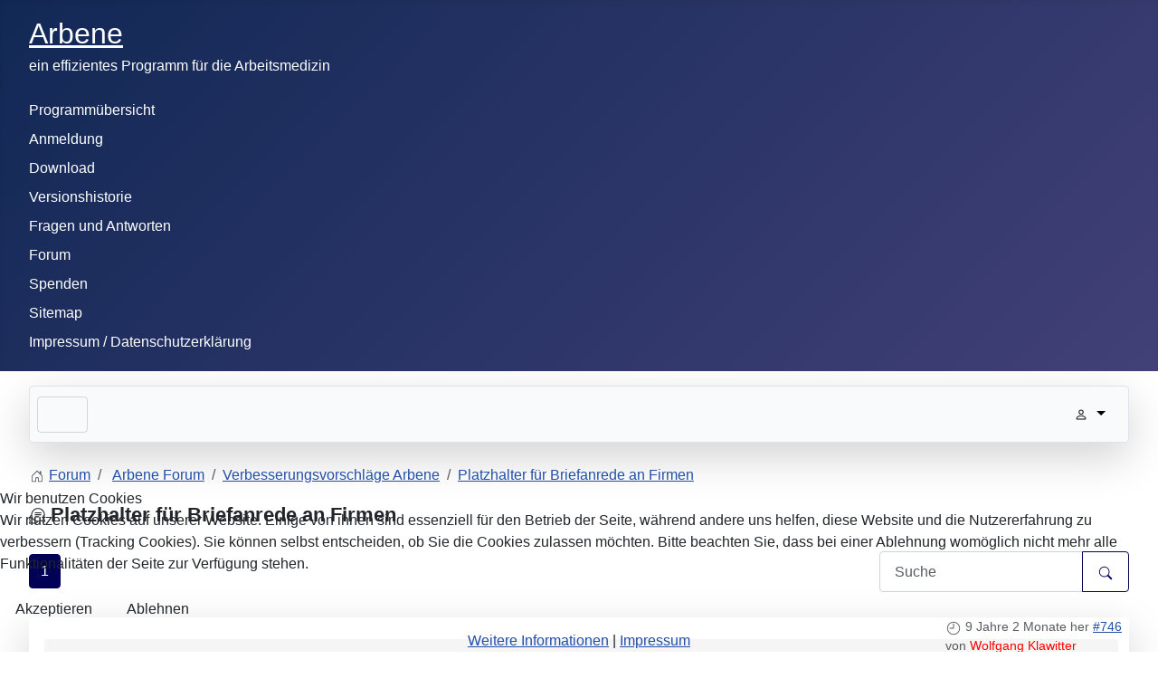

--- FILE ---
content_type: text/html; charset=utf-8
request_url: https://www.arbene.de/index.php/kunena/6-verbesserungsvorschlaege-arbene/409-platzhalter-fuer-briefanrede-an-firmen
body_size: 14493
content:
<!DOCTYPE html>
<html lang="de-de" dir="ltr">


<head>
<script type="text/javascript">  (function(){    function blockCookies(disableCookies, disableLocal, disableSession){    if(disableCookies == 1){    if(!document.__defineGetter__){    Object.defineProperty(document, 'cookie',{    get: function(){ return ''; },    set: function(){ return true;}    });    }else{    var oldSetter = document.__lookupSetter__('cookie');    if(oldSetter) {    Object.defineProperty(document, 'cookie', {    get: function(){ return ''; },    set: function(v){    if(v.match(/reDimCookieHint\=/) || v.match(/9ee6e37af8e3b5f2df949ea1b1d50fb5\=/)) {    oldSetter.call(document, v);    }    return true;    }    });    }    }    var cookies = document.cookie.split(';');    for (var i = 0; i < cookies.length; i++) {    var cookie = cookies[i];    var pos = cookie.indexOf('=');    var name = '';    if(pos > -1){    name = cookie.substr(0, pos);    }else{    name = cookie;    }    if(name.match(/reDimCookieHint/)) {    document.cookie = name + '=; expires=Thu, 01 Jan 1970 00:00:00 GMT';    }    }    }    if(disableLocal == 1){    window.localStorage.clear();    window.localStorage.__proto__ = Object.create(window.Storage.prototype);    window.localStorage.__proto__.setItem = function(){ return undefined; };    }    if(disableSession == 1){    window.sessionStorage.clear();    window.sessionStorage.__proto__ = Object.create(window.Storage.prototype);    window.sessionStorage.__proto__.setItem = function(){ return undefined; };    }    }    blockCookies(1,1,1);    }());    </script>


    <meta charset="utf-8">
	<meta name="rights" content="Dr. med. Wolfgang Klawitter
Arzt für Arbeitsmedizin">
	<meta name="twitter:card" content="summary">
	<meta name="twitter:title" content="Platzhalter für Briefanrede an Firmen">
	<meta name="twitter:description" content="Platzhalter für Briefanrede an Firmen">
	<meta name="robots" content="index, follow">
	<meta name="viewport" content="width=device-width, initial-scale=1">
	<meta property="og:url" content="https://www.arbene.de/index.php/kunena/6-verbesserungsvorschlaege-arbene/409-platzhalter-fuer-briefanrede-an-firmen">
	<meta property="og:type" content="article">
	<meta property="og:title" content="Platzhalter für Briefanrede an Firmen">
	<meta property="profile:username" content="schwieder">
	<meta property="og:description" content="Platzhalter für Briefanrede an Firmen">
	<meta property="og:image" content="https://www.arbene.de/index.php/kunena/attachment/172">
	<meta property="article:published_time" content="2016-10-13T12:44:15+00:00">
	<meta property="article:section" content="Verbesserungsvorschläge Arbene">
	<meta property="twitter:image" content="https://www.arbene.de/index.php/kunena/attachment/172">
	<meta name="description" content="Hallo Wolfgang, während ich an Probanden Briefe mit individueller Anrede über Platzhalter #Anrede_Brief# erstelen kann, geht das bislang bei der...">
	<meta name="generator" content="Joomla! - Open Source Content Management - Version 5.4.2">
	<title>Platzhalter für Briefanrede an Firmen - Arbene-Forum</title>
	<link href="/index.php/kunena/topics/feed/mode-topics?format=feed&amp;type=rss" rel="alternate" type="application/rss+xml">
	<link href="/media/system/images/joomla-favicon.svg" rel="icon" type="image/svg+xml">
	<link href="/media/system/images/favicon.ico" rel="alternate icon" type="image/vnd.microsoft.icon">
	<link href="/media/system/images/joomla-favicon-pinned.svg" rel="mask-icon" color="#000">

    <link href="/media/system/css/joomla-fontawesome.min.css?451db1" rel="lazy-stylesheet"><noscript><link href="/media/system/css/joomla-fontawesome.min.css?451db1" rel="stylesheet"></noscript>
	<link href="/media/vendor/bootstrap/css/bootstrap.min.css?5.3.8" rel="stylesheet">
	<link href="/media/templates/site/cassiopeia/css/template.min.css?451db1" rel="stylesheet">
	<link href="/media/templates/site/cassiopeia/css/global/colors_standard.min.css?451db1" rel="stylesheet">
	<link href="/media/templates/site/cassiopeia/css/vendor/joomla-custom-elements/joomla-alert.min.css?0.4.1" rel="stylesheet">
	<link href="/plugins/system/cookiehint/css/redimstyle.css?451db1" rel="stylesheet">
	<link href="https://www.arbene.de/media/kunena/cache/aurelia/css/kunena.css" rel="stylesheet">
	<link href="https://www.arbene.de/media/kunena/core/css/custom.css" rel="stylesheet">
	<link href="https://www.arbene.de/media/kunena/core/css/fancybox-min.css" rel="stylesheet">
	<link href="/media/com_jce/site/css/content.min.css?badb4208be409b1335b815dde676300e" rel="stylesheet">
	<style>:root {
		--hue: 214;
		--template-bg-light: #f0f4fb;
		--template-text-dark: #495057;
		--template-text-light: #ffffff;
		--template-link-color: var(--link-color);
		--template-special-color: #001B4C;
		
	}</style>
	<style>#redim-cookiehint-bottom {position: fixed; z-index: 99999; left: 0px; right: 0px; bottom: 0px; top: auto !important;}</style>
	<style>		/* Kunena Custom CSS */		.layout#kunena [class*="category"] i,
		.layout#kunena .glyphicon-topic,
		.layout#kunena #kwho i.icon-users,
		.layout#kunena#kstats i.icon-bars { color: inherit; }		.layout#kunena [class*="category"] .knewchar { color: #48a348 !important; }
		.layout#kunena sup.knewchar { color: #48a348 !important; }
		.layout#kunena .topic-item-unread { border-left-color: #48a348 !important;}
		.layout#kunena .topic-item-unread .glyphicon { color: #48a348 !important;}
		.layout#kunena .topic-item-unread i.fa { color: #48a348 !important;}
		.layout#kunena .topic-item-unread svg { color: #48a348 !important;}</style>
	<style>		.layout#kunena + div { display: block !important;}
		#kunena + div { display: block !important;}</style>

    <script src="/media/vendor/jquery/js/jquery.min.js?3.7.1"></script>
	<script type="application/json" class="joomla-script-options new">{"bootstrap.modal":{"#modal":{"keyboard":true,"focus":true}},"com_kunena.tooltips":"1","joomla.jtext":{"COM_KUNENA_RATE_LOGIN":"Um ein Thema zu bewerten, muss man angemeldet sein.","COM_KUNENA_RATE_NOT_YOURSELF":"Eigene Themen können nicht bewertet werden.","COM_KUNENA_RATE_ALLREADY":"Dieses Thema wurde bereits bewertet.","COM_KUNENA_RATE_SUCCESSFULLY_SAVED":"Die Bewertung wurde erfolgreich gespeichert.","COM_KUNENA_RATE_NOT_ALLOWED_WHEN_BANNED":"Gebannte Benutzer können keine Bewertung abgeben.","COM_KUNENA_SOCIAL_EMAIL_LABEL":"E-Mail:","COM_KUNENA_SOCIAL_X_SOCIAL_LABEL":"Tweet","COM_KUNENA_SOCIAL_FACEBOOK_LABEL":"Facebook","COM_KUNENA_SOCIAL_GOOGLEPLUS_LABEL":"COM_KUNENA_SOCIAL_GOOGLEPLUS_LABEL","COM_KUNENA_SOCIAL_LINKEDIN_LABEL":"LinkedIn","COM_KUNENA_SOCIAL_PINTEREST_LABEL":"Pinterest","COM_KUNENA_SOCIAL_WHATSAPP_LABEL":"WhatsApp","COM_KUNENA_SOCIAL_REDDIT_LABEL":"COM_KUNENA_SOCIAL_REDDIT_LABEL","ERROR":"Fehler","MESSAGE":"Nachricht","NOTICE":"Hinweis","WARNING":"Warnung","JCLOSE":"Schließen","JOK":"OK","JOPEN":"Öffnen"},"system.paths":{"root":"","rootFull":"https:\/\/www.arbene.de\/","base":"","baseFull":"https:\/\/www.arbene.de\/"},"csrf.token":"0dda5261b698a4792b6ecfe929cc6645"}</script>
	<script src="/media/system/js/core.min.js?a3d8f8"></script>
	<script src="/media/vendor/bootstrap/js/dropdown.min.js?5.3.8" type="module"></script>
	<script src="/media/vendor/bootstrap/js/popover.min.js?5.3.8" type="module"></script>
	<script src="/media/vendor/bootstrap/js/modal.min.js?5.3.8" type="module"></script>
	<script src="/media/vendor/bootstrap/js/collapse.min.js?5.3.8" type="module"></script>
	<script src="/media/vendor/bootstrap/js/offcanvas.min.js?5.3.8" type="module"></script>
	<script src="/media/vendor/bootstrap/js/alert.min.js?5.3.8" type="module"></script>
	<script src="/media/templates/site/cassiopeia/js/template.min.js?451db1" type="module"></script>
	<script src="/media/mod_menu/js/menu.min.js?451db1" type="module"></script>
	<script src="/media/system/js/messages.min.js?9a4811" type="module"></script>
	<script src="https://www.arbene.de/components/com_kunena/template/aurelia/assets/js/main.js"></script>
	<script src="https://www.arbene.de/components/com_kunena/template/aurelia/assets/js/tooltips.js"></script>
	<script src="https://www.arbene.de/components/com_kunena/template/aurelia/assets/js/offcanvas.js"></script>
	<script src="https://www.arbene.de/components/com_kunena/template/aurelia/assets/js/topic.js"></script>
	<script src="https://www.arbene.de/media/kunena/core/js/fancybox-min.js"></script>
	<script type="application/ld+json">{"@context":"https://schema.org","@type":"BreadcrumbList","@id":"https://www.arbene.de/#/schema/BreadcrumbList/106","itemListElement":[{"@type":"ListItem","position":1,"item":{"@id":"https://www.arbene.de/index.php","name":"Startseite"}},{"@type":"ListItem","position":2,"item":{"@id":"https://www.arbene.de/index.php/kunena","name":"Forum"}},{"@type":"ListItem","position":3,"item":{"@id":"https://www.arbene.de/index.php/kunena/1-arbene-forum","name":"Arbene Forum"}},{"@type":"ListItem","position":4,"item":{"@id":"https://www.arbene.de/index.php/kunena/6-verbesserungsvorschlaege-arbene","name":"Verbesserungsvorschläge Arbene"}},{"@type":"ListItem","position":5,"item":{"@id":"https://www.arbene.de/index.php/kunena/6-verbesserungsvorschlaege-arbene/409-platzhalter-fuer-briefanrede-an-firmen","name":"Platzhalter für Briefanrede an Firmen"}}]}</script>
	<script>
						document.addEventListener('DOMContentLoaded', () => {
							let activeMenuItem = document.querySelector('.item-1081');
							if (activeMenuItem) {
								activeMenuItem.classList.add('active');
							}
						});
					</script>
	<script type="application/ld+json">{
    "@context": "https://schema.org",
    "@type": "DiscussionForumPosting",
    "url": "https://www.arbene.de/index.php/kunena/6-verbesserungsvorschlaege-arbene/409-platzhalter-fuer-briefanrede-an-firmen",
    "discussionUrl": "/index.php/kunena/6-verbesserungsvorschlaege-arbene/409-platzhalter-fuer-briefanrede-an-firmen",
    "headline": "Platzhalter f\u00fcr Briefanrede an Firmen",
    "image": "https://www.arbene.de/media/kunena/email/hero-wide.png",
    "datePublished": "2016-10-13T12:44:15+00:00",
    "author": {
        "@type": "Person",
        "name": "klawitter",
        "url": "https://www.arbene.de"
    },
    "interactionStatistic": {
        "@type": "InteractionCounter",
        "interactionType": "InteractionCounter",
        "userInteractionCount": 1
    },
    "publisher": {
        "@type": "Organization",
        "name": "Arbene-Forum",
        "logo": {
            "@type": "ImageObject",
            "url": "https://www.arbene.de/media/kunena/email/hero-wide.png"
        }
    },
    "mainEntityOfPage": {
        "@type": "WebPage",
        "name": "https://www.arbene.de/index.php/kunena/6-verbesserungsvorschlaege-arbene/409-platzhalter-fuer-briefanrede-an-firmen"
    }
}</script>

</head>

<body class="site com_kunena wrapper-fluid view-topic layout-default no-task itemid-1071">
    <header class="header container-header full-width position-sticky sticky-top">

        
        
                    <div class="grid-child">
                <div class="navbar-brand">
                    <a class="brand-logo" href="/">
                        <span title="Arbene">Arbene </span>                    </a>
                                            <div class="site-description">ein effizientes Programm für die Arbeitsmedizin </div>
                                    </div>
            </div>
        
                    <div class="grid-child container-nav">
                                    <ul class="mod-menu mod-list nav  nav-pills">
<li class="nav-item item-101 default"><a href="/index.php" >Programmübersicht</a></li><li class="nav-item item-497"><a href="/index.php/anmeldung" >Anmeldung</a></li><li class="nav-item item-146"><a href="/index.php/download" >Download</a></li><li class="nav-item item-151"><a href="/index.php/programmversionen" >Versionshistorie</a></li><li class="nav-item item-108 parent"><a href="/index.php/fragen-und-antworten" >Fragen und Antworten</a></li><li class="nav-item item-1081 current active"><a href="/index.php/kunena" >Forum</a></li><li class="nav-item item-152"><a href="/index.php/spenden" >Spenden</a></li><li class="nav-item item-463"><a href="/index.php/map" >Sitemap</a></li><li class="nav-item item-153"><a href="/index.php/impressum" >Impressum / Datenschutzerklärung</a></li></ul>

                                            </div>
            </header>

    <div class="site-grid">
        
        
        
        
        <div class="grid-child container-component">
            
            
            <div id="system-message-container" aria-live="polite"></div>

            <main>
                
<div id="kunena" class="layout ">
    
<nav class="navbar navbar-expand-lg navbar-light bg-light shadow-lg rounded border">
    <div class="container-fluid">
        <button class="navbar-toggler" aria-expanded="false" aria-controls="knav-offcanvas" aria-label="Toggle navigation"
                type="button" data-bs-target="#offcanvasKunena" data-bs-toggle="offcanvas">
            <span class="navbar-toggler-icon"></span>
        </button>
        <div class="knav-offcanvas offcanvas offcanvas-start" id="offcanvasKunena" data-bs-scroll="false" >
            <div class="offcanvas-header">
            <h5 class="offcanvas-title">Kunena Menu</h5>
                <button type="button" class="btn-close" data-bs-dismiss="offcanvas" aria-label="Close"></button>
            </div>
            <div class="offcanvas-body">
            
<ul class="navbar-nav mr-auto">
    <li class="nav-item item-1072" ><a href="/index.php/kunena/index" class="nav-link">Index</a></li><li class="nav-item item-1073" ><a href="/index.php/kunena/aktuell" class="nav-link">Aktuell</a></li><li class="nav-item item-1080" ><a href="/index.php/kunena/suche" class="nav-link">Suche</a></li></ul>            </div>
        </div>
        <div class="float-end">
            
    <div class="d-none d-lg-block">
                        <div class="btn-group ">
        <button class="btn btn-light dropdown-toggle" id="klogin-desktop" type="button" data-bs-toggle="dropdown" data-bs-auto-close="true" aria-expanded="false">
            <svg xmlns="http://www.w3.org/2000/svg" class="bi bi-person" width="1em" height="1em" viewBox="0 0 20 20" fill="currentColor">
  <path fill-rule="evenodd" d="M15 16s1 0 1-1-1-4-6-4-6 3-6 4 1 1 1 1h10zm-9.995-.944v-.002zM5.022 15h9.956a.274.274 0 00.014-.002l.008-.002c-.001-.246-.154-.986-.832-1.664C13.516 12.68 12.289 12 10 12c-2.29 0-3.516.68-4.168 1.332-.678.678-.83 1.418-.832 1.664a1.05 1.05 0 00.022.004zm9.974.056v-.002zM10 9a2 2 0 100-4 2 2 0 000 4zm3-2a3 3 0 11-6 0 3 3 0 016 0z" clip-rule="evenodd"></path>
</svg>            <span class="login-text">Anmelden</span>
        </button>

        <div class="dropdown-menu dropdown-menu-end" id="kdesktop-userdropdown">
                        <form id="kdesktop-loginform" action="" method="post">
                <input type="hidden" name="view" value="user"/>
                <input type="hidden" name="task" value="login"/>
                <input type="hidden" name="0dda5261b698a4792b6ecfe929cc6645" value="1">
                <div class="mod-login__username form-group" id="kform-desktop-login-username">
                    <div class="input-group">
                        <input id="kdesktop-username" type="text" name="username" class="form-control" tabindex="1" autocomplete="username" placeholder="Benutzername">
                        <label for="kdesktop-username" class="visually-hidden">Benutzername</label>
                        <span class="input-group-text" data-bs-toggle="tooltip" title="Username">
                        <svg xmlns="http://www.w3.org/2000/svg" class="bi bi-person" width="1em" height="1em" viewBox="0 0 20 20" fill="currentColor">
  <path fill-rule="evenodd" d="M15 16s1 0 1-1-1-4-6-4-6 3-6 4 1 1 1 1h10zm-9.995-.944v-.002zM5.022 15h9.956a.274.274 0 00.014-.002l.008-.002c-.001-.246-.154-.986-.832-1.664C13.516 12.68 12.289 12 10 12c-2.29 0-3.516.68-4.168 1.332-.678.678-.83 1.418-.832 1.664a1.05 1.05 0 00.022.004zm9.974.056v-.002zM10 9a2 2 0 100-4 2 2 0 000 4zm3-2a3 3 0 11-6 0 3 3 0 016 0z" clip-rule="evenodd"></path>
</svg>                    </span>
                    </div>
                </div>

                <div class="mod-login__username form-group" id="kform-desktop-login-password">
                    <div class="input-group">
                        <input id="klogin-desktop-passwd" type="password" name="password" class="form-control" tabindex="1" autocomplete="current-password" placeholder="Passwort">
                        <label for="klogin-desktop-passwd" class="visually-hidden">Passwort</label>
                        <span class="input-group-text" data-bs-toggle="tooltip" title="password">
                        <svg xmlns="http://www.w3.org/2000/svg" class="bi bi-lock" width="1em" height="1em" viewBox="0 0 20 20" fill="currentColor">
  <path fill-rule="evenodd" d="M13.655 9H6.333c-.264 0-.398.068-.471.121a.73.73 0 00-.224.296 1.626 1.626 0 00-.138.59V15c0 .342.076.531.14.635.064.106.151.18.256.237a1.122 1.122 0 00.436.127l.013.001h7.322c.264 0 .398-.068.471-.121a.73.73 0 00.224-.296 1.627 1.627 0 00.138-.59V10c0-.342-.076-.531-.14-.635a.658.658 0 00-.255-.237 1.123 1.123 0 00-.45-.128zm.012-1H6.333C4.5 8 4.5 10 4.5 10v5c0 2 1.833 2 1.833 2h7.334c1.833 0 1.833-2 1.833-2v-5c0-2-1.833-2-1.833-2zM6.5 5a3.5 3.5 0 117 0v3h-1V5a2.5 2.5 0 00-5 0v3h-1V5z" clip-rule="evenodd"></path>
</svg>                    </span>
                    </div>
                </div>

                                
                                    <div class="form-group row center" id="kform-login-remember">
                        <div class="controls">
                            <div class="custom-control custom-checkbox">
                                <input type="checkbox" class="custom-control-input" name="rememberme"
                                       id="klogin-desktop-remember"
                                       value="1"/>
                                <label class="custom-control-label"
                                       for="klogin-desktop-remember">Angemeldet bleiben</label>
                            </div>
                        </div>
                    </div>
                
                <div id="kform-login-desktop-submit" class="control-group center">
                    <p>
                        <button type="submit" tabindex="3" name="submit" class="btn btn-outline-primary">
                            Anmelden                        </button>
                    </p>

                    <p>
                                                    <a href="/index.php/component/users/reset?Itemid=101">
                                Passwort vergessen?                            </a>
                            <br/>
                        
                                                    <a href="/index.php/component/users/remind?Itemid=101">
                                Benutzername vergessen?                            </a>
                            <br/>
                        
                                                    <a href="/index.php/component/users/registration?Itemid=101">
                                Registrieren                            </a>
                        
                    </p>
                </div>
            </form>
                    </div>
    </div>
            </div>
    <div class="d-lg-none">
                        <div class="btn-group">
        <button class="btn btn-light dropdown-toggle" id="klogin-mobile" type="button" data-bs-toggle="dropdown" data-bs-auto-close="true" aria-expanded="false">
            <svg xmlns="http://www.w3.org/2000/svg" class="bi bi-person" width="1em" height="1em" viewBox="0 0 20 20" fill="currentColor">
  <path fill-rule="evenodd" d="M15 16s1 0 1-1-1-4-6-4-6 3-6 4 1 1 1 1h10zm-9.995-.944v-.002zM5.022 15h9.956a.274.274 0 00.014-.002l.008-.002c-.001-.246-.154-.986-.832-1.664C13.516 12.68 12.289 12 10 12c-2.29 0-3.516.68-4.168 1.332-.678.678-.83 1.418-.832 1.664a1.05 1.05 0 00.022.004zm9.974.056v-.002zM10 9a2 2 0 100-4 2 2 0 000 4zm3-2a3 3 0 11-6 0 3 3 0 016 0z" clip-rule="evenodd"></path>
</svg>        </button>
        <div class="dropdown-menu dropdown-menu-end" id="kmobile-userdropdown">
            <form id="kmobile-loginform" action="" method="post">
                <input type="hidden" name="view" value="user"/>
                <input type="hidden" name="task" value="login"/>
                <input type="hidden" name="0dda5261b698a4792b6ecfe929cc6645" value="1">
                <div class="form-group" id="kmobile-form-login-username">
                    <div class="input-group">
                        <div class="input-group-prepend">
                            <span class="input-group-text">
                                <svg xmlns="http://www.w3.org/2000/svg" class="bi bi-person" width="1em" height="1em" viewBox="0 0 20 20" fill="currentColor">
  <path fill-rule="evenodd" d="M15 16s1 0 1-1-1-4-6-4-6 3-6 4 1 1 1 1h10zm-9.995-.944v-.002zM5.022 15h9.956a.274.274 0 00.014-.002l.008-.002c-.001-.246-.154-.986-.832-1.664C13.516 12.68 12.289 12 10 12c-2.29 0-3.516.68-4.168 1.332-.678.678-.83 1.418-.832 1.664a1.05 1.05 0 00.022.004zm9.974.056v-.002zM10 9a2 2 0 100-4 2 2 0 000 4zm3-2a3 3 0 11-6 0 3 3 0 016 0z" clip-rule="evenodd"></path>
</svg>                                <label for="kmobile-username" class="element-invisible">
                                    Benutzername                                </label>
                            </span>
                            <input class="form-control" id="kmobile-username" name="username" tabindex="1"
                                   autocomplete="username" placeholder="Benutzername"
                                   type="text">
                        </div>
                    </div>
                </div>

                <div class="form-group" id="kmobile-form-login-password">
                    <div class="input-group">
                        <div class="input-group-prepend">
                            <span class="input-group-text">
                                <svg xmlns="http://www.w3.org/2000/svg" class="bi bi-lock" width="1em" height="1em" viewBox="0 0 20 20" fill="currentColor">
  <path fill-rule="evenodd" d="M13.655 9H6.333c-.264 0-.398.068-.471.121a.73.73 0 00-.224.296 1.626 1.626 0 00-.138.59V15c0 .342.076.531.14.635.064.106.151.18.256.237a1.122 1.122 0 00.436.127l.013.001h7.322c.264 0 .398-.068.471-.121a.73.73 0 00.224-.296 1.627 1.627 0 00.138-.59V10c0-.342-.076-.531-.14-.635a.658.658 0 00-.255-.237 1.123 1.123 0 00-.45-.128zm.012-1H6.333C4.5 8 4.5 10 4.5 10v5c0 2 1.833 2 1.833 2h7.334c1.833 0 1.833-2 1.833-2v-5c0-2-1.833-2-1.833-2zM6.5 5a3.5 3.5 0 117 0v3h-1V5a2.5 2.5 0 00-5 0v3h-1V5z" clip-rule="evenodd"></path>
</svg>                                <label for="kmobile-passwd" class="element-invisible">
                                    Passwort                                </label>
                            </span>
                            <input class="form-control" id="kmobile-passwd" name="password" tabindex="2"
                                   autocomplete="current-password"
                                   placeholder="Passwort" type="password">
                        </div>
                    </div>
                </div>

                                
                                    <div class="form-group row center" id="kform-login-remember">
                        <div class="controls">
                            <div class="custom-control custom-checkbox">
                                <input type="checkbox" class="custom-control-input" name="rememberme"
                                       id="kmobile-remember"
                                       value="1"/>
                                <label class="custom-control-label"
                                       for="kmobile-remember">Angemeldet bleiben</label>
                            </div>
                        </div>
                    </div>
                
                <div id="kmobile-form-login-submit" class="control-group center">
                    <p>
                        <button type="submit" tabindex="3" name="submit" class="btn btn-outline-primary">
                            Anmelden                        </button>
                    </p>

                    <p>
                                                    <a href="/index.php/component/users/reset?Itemid=101">
                                Passwort vergessen?                            </a>
                            <br/>
                        
                                                    <a href="/index.php/component/users/remind?Itemid=101">
                                Benutzername vergessen?                            </a>
                            <br/>
                        
                                                    <a href="/index.php/component/users/registration?Itemid=101">
                                Registrieren                            </a>
                        
                    </p>
                </div>
            </form>
                    </div>
    </div>
            </div>
        </div>
    </div>
</nav>
    <nav class="pagination-container-links pt-4" aria-label="breadcrumbs">
        <ol class="mod-kunena-breadcrumbs breadcrumb" itemtype="https://schema.org/BreadcrumbList" itemscope="">
            <li class="mod-kunena-breadcrumbs__item breadcrumb-item active" aria-current="page"
                itemprop="itemListElement" itemscope itemtype="https://schema.org/ListItem">
                <svg xmlns="http://www.w3.org/2000/svg" class="bi bi-house" width="1em" height="1em" viewBox="0 0 20 20" fill="currentColor">
  <path fill-rule="evenodd" d="M9.646 3.146a.5.5 0 01.708 0l6 6a.5.5 0 01.146.354v7a.5.5 0 01-.5.5h-4.5a.5.5 0 01-.5-.5v-4H9v4a.5.5 0 01-.5.5H4a.5.5 0 01-.5-.5v-7a.5.5 0 01.146-.354l6-6zM4.5 9.707V16H8v-4a.5.5 0 01.5-.5h3a.5.5 0 01.5.5v4h3.5V9.707l-5.5-5.5-5.5 5.5z" clip-rule="evenodd"></path>
  <path fill-rule="evenodd" d="M15 4.5V8l-2-2V4.5a.5.5 0 01.5-.5h1a.5.5 0 01.5.5z" clip-rule="evenodd"></path>
</svg>                <a itemprop="item" href="/index.php/kunena"><span
                            itemprop="name">Forum</span></a>
                <meta itemprop="position" content="1"/>
            </li>

                            <li class="mod-kunena-breadcrumbs__item breadcrumb-item" itemtype="https://schema.org/ListItem"
                    itemscope="" itemprop="itemListElement">
                    <a itemprop="item" href="/index.php/kunena/1-arbene-forum"><span
                                itemprop="name">Arbene Forum</span></a>
                    <meta itemprop="position" content="2"/>
                </li>
                            <li class="mod-kunena-breadcrumbs__item breadcrumb-item" itemtype="https://schema.org/ListItem"
                    itemscope="" itemprop="itemListElement">
                    <a itemprop="item" href="/index.php/kunena/6-verbesserungsvorschlaege-arbene"><span
                                itemprop="name">Verbesserungsvorschläge Arbene</span></a>
                    <meta itemprop="position" content="3"/>
                </li>
                            <li class="mod-kunena-breadcrumbs__item breadcrumb-item" itemtype="https://schema.org/ListItem"
                    itemscope="" itemprop="itemListElement">
                    <a itemprop="item" href="/index.php/kunena/6-verbesserungsvorschlaege-arbene/409-platzhalter-fuer-briefanrede-an-firmen"><span
                                itemprop="name">Platzhalter für Briefanrede an Firmen</span></a>
                    <meta itemprop="position" content="4"/>
                </li>
                    </ol>
    </nav>
<div class="kunena-topic-item ">
    
    <h1>
        <svg xmlns="http://www.w3.org/2000/svg" class="bi bi-comments" width="1em" height="1em" viewBox="0 0 511.999 511.999" fill="currentColor">
	<g>
	<g>
		<path d="M510.156,401.843L480.419,315.3c14.334-29.302,21.909-61.89,21.96-94.679c0.088-57.013-21.97-110.92-62.112-151.79    C400.117,27.953,346.615,4.942,289.615,4.039C230.51,3.105,174.954,25.587,133.187,67.353    c-40.274,40.273-62.612,93.366-63.319,150.102C30.174,247.341,6.745,293.936,6.822,343.705    c0.037,23.29,5.279,46.441,15.212,67.376L1.551,470.689c-3.521,10.247-0.949,21.373,6.713,29.035    c5.392,5.393,12.501,8.264,19.812,8.264c3.076,0,6.188-0.508,9.223-1.551l59.609-20.483c20.935,9.933,44.086,15.175,67.376,15.212    c0.084,0,0.164,0,0.248,0c50.51-0.002,97.46-24.035,127.237-64.702c30.987-0.816,61.646-8.317,89.363-21.876l86.544,29.738    c3.606,1.239,7.304,1.843,10.959,1.843c8.688,0,17.136-3.412,23.545-9.822C511.284,427.242,514.34,414.021,510.156,401.843z     M164.53,470.69c-0.065,0-0.134,0-0.199,0c-20.614-0.031-41.085-5.113-59.196-14.695c-3.724-1.969-8.096-2.31-12.078-0.942    l-61.123,21.003l21.003-61.122c1.368-3.983,1.028-8.355-0.942-12.078c-9.582-18.112-14.664-38.582-14.696-59.197    c-0.051-33.159,12.848-64.588,35.405-88.122c7.368,44.916,28.775,86.306,61.957,118.898    c32.937,32.351,74.339,52.949,119.011,59.683C230.084,457.367,198.288,470.69,164.53,470.69z M480.628,414.797    c-0.867,0.867-1.895,1.103-3.051,0.705l-92.648-31.836c-1.609-0.553-3.283-0.827-4.951-0.827c-2.459,0-4.909,0.595-7.126,1.769    c-26.453,13.994-56.345,21.416-86.447,21.462c-0.099,0-0.189,0-0.288,0c-100.863,0-184.176-81.934-185.774-182.773    c-0.805-50.785,18.513-98.514,54.394-134.395c35.881-35.881,83.618-55.192,134.396-54.392    c100.936,1.601,182.926,85.068,182.77,186.063c-0.047,30.102-7.468,59.995-21.461,86.446c-1.97,3.723-2.31,8.095-0.942,12.078    l31.835,92.648C481.732,412.905,481.494,413.932,480.628,414.797z"></path>
	</g>
</g>
<g>
	<g>
		<path d="M376.892,139.512h-181.56c-8.416,0-15.238,6.823-15.238,15.238c0,8.416,6.823,15.238,15.238,15.238h181.56    c8.416,0,15.238-6.823,15.238-15.238C392.13,146.335,385.308,139.512,376.892,139.512z"></path>
	</g>
</g>
<g>
	<g>
		<path d="M376.892,202.183h-181.56c-8.416,0-15.238,6.823-15.238,15.238s6.823,15.238,15.238,15.238h181.56    c8.416,0,15.238-6.823,15.238-15.238S385.308,202.183,376.892,202.183z"></path>
	</g>
</g>
<g>
	<g>
		<path d="M307.004,264.852H195.331c-8.416,0-15.238,6.823-15.238,15.238c0,8.416,6.823,15.238,15.238,15.238h111.672    c8.416,0,15.238-6.823,15.238-15.238C322.241,271.675,315.42,264.852,307.004,264.852z"></path>
	</g>
</g>
<g>
</g>
<g>
</g>
<g>
</g>
<g>
</g>
<g>
</g>
<g>
</g>
<g>
</g>
<g>
</g>
<g>
</g>
<g>
</g>
<g>
</g>
<g>
</g>
<g>
</g>
<g>
</g>
<g>
</g>
</svg>                Platzhalter für Briefanrede an Firmen
            </h1>

    <div>

    <div class="clearfix"></div>
    <div class="btn-toolbar btn-marging kmessagepadding" id="topic-actions-toolbar">
        <div>
            
                    </div>
    </div>
</div>

    <div class="float-start">
        
<nav class="d-none d-sm-block">
    <ul class="pagination ms-0">
        <li class="page-item disabled"><a class="page-link">Start</a></li><li class="page-item disabled"><a class="page-link">Zurück</a></li><li class="page-item active"><a class="page-link">1</a></li><li class="page-item disabled"><a class="page-link">Weiter</a></li><li class="page-item disabled"><a class="page-link">Ende</a></li>    </ul>
</nav>

<nav class="d-block d-sm-none">
    <ul class="pagination ms-0">
        <li class="page-item active"><a class="page-link">1</a></li>    </ul>
</nav>
    </div>
    <h2 class="float-end">
        <div class="kunena-search search">
    <form role="search" action="" method="post">
        <input type="hidden" name="view" value="search" />
        <input type="hidden" name="task" value="results" />
        
                    <input type="hidden" name="ids[]" value="409" />
                <input type="hidden" name="0dda5261b698a4792b6ecfe929cc6645" value="1">        <div class="input-group">
            <input name="query" class="form-control hasTooltip" id="mod-search-searchword" type="search" maxlength="64" placeholder="Suche" data-bs-toggle="tooltip" title="Den zu suchenden Artikel hier eingeben." />
            <button class="btn btn-outline-primary" type="submit">
                <svg xmlns="http://www.w3.org/2000/svg" class="bi bi-search" width="1em" height="1em" viewBox="0 0 20 20" fill="currentColor">
  <path fill-rule="evenodd" d="M12.442 12.442a1 1 0 011.415 0l3.85 3.85a1 1 0 01-1.414 1.415l-3.85-3.85a1 1 0 010-1.415z" clip-rule="evenodd"></path>
  <path fill-rule="evenodd" d="M8.5 14a5.5 5.5 0 100-11 5.5 5.5 0 000 11zM15 8.5a6.5 6.5 0 11-13 0 6.5 6.5 0 0113 0z" clip-rule="evenodd"></path>
</svg>            </button>
        </div>
    </form>
</div>    </h2>

    <div class="clearfix"></div>

    
    
    <div class="topic-item-messages">    <div class="row message">
        <div class="col-md-2 shadow rounded d-none d-sm-block">
            <ul class="unstyled center profilebox">
    <li>
        <strong><span class="kwho-admin hasTooltip">Wolfgang Klawitter</span></strong>
    </li>
        
                    <li>
                <a  href="/" data-bs-toggle="tooltip" title="" class="badge bg-secondary ">
    Offline</a>
            </li>
        
            <li>
            Administrator        </li>
    
            <li>
            <img loading=lazy src="/media/kunena/ranks/rankadmin.gif" height="16" width="70" alt="Administrator" />        </li>
    
    </ul>
    <div class="profile-expand center">
        <span class="heading btn btn-outline-primary border btn-xs heading-less hasTooltip" style="display:none;" data-bs-toggle="tooltip" title="Klicken, um weniger Profilelemente anzuzeigen."><svg xmlns="http://www.w3.org/2000/svg" class="bi bi-arrow-up" width="1em" height="1em" viewBox="0 0 20 20" fill="currentColor">
  <path fill-rule="evenodd" d="M10 5.5a.5.5 0 01.5.5v9a.5.5 0 01-1 0V6a.5.5 0 01.5-.5z" clip-rule="evenodd"></path>
  <path fill-rule="evenodd" d="M9.646 4.646a.5.5 0 01.708 0l3 3a.5.5 0 01-.708.708L10 5.707 7.354 8.354a.5.5 0 11-.708-.708l3-3z" clip-rule="evenodd"></path>
</svg>Weniger</span>
        <span class="heading btn btn-outline-primary border btn-xs hasTooltip" data-bs-toggle="tooltip" title="Klicken, um weitere Profilelemente dieses Benutzers zu sehen."><svg xmlns="http://www.w3.org/2000/svg" class="bi bi-arrow-down" width="1em" height="1em" viewBox="0 0 20 20" fill="currentColor">
  <path fill-rule="evenodd" d="M6.646 11.646a.5.5 0 01.708 0L10 14.293l2.646-2.647a.5.5 0 01.708.708l-3 3a.5.5 0 01-.708 0l-3-3a.5.5 0 010-.708z" clip-rule="evenodd"></path>
  <path fill-rule="evenodd" d="M10 4.5a.5.5 0 01.5.5v9a.5.5 0 01-1 0V5a.5.5 0 01.5-.5z" clip-rule="evenodd"></path>
</svg>Mehr</span>
        <div class="content" style="display:none;">
            <ul>
                                    <li>
                        Beiträge: 777                    </li>
                                
                
                
                
                                    <li>
                        <span class="kicon-profile kicon-profile-gender-male" data-bs-toggle="tooltip" data-placement="right" title="Geschlecht: männlich"><svg xmlns="http://www.w3.org/2000/svg" xmlns:xlink="http://www.w3.org/1999/xlink" version="1.1" id="Layer_1" x="0px" y="0px" viewBox="0 0 1506 1506.0001" enable-background="new 0 0 1506 1506.0001" xml:space="preserve">
<path d="M1189.1392,101.8608h-233.366c-83.9626,83.9626-131.0374,131.0372-214.9998,214.9998v0.0002h296.3376l-217.52,217.5201  c-71.9114-44.6514-156.7585-70.44-247.6311-70.44c-259.6284,0-470.0991,210.4705-470.0991,470.0991  s210.4707,470.0992,470.0991,470.0992s470.0991-210.4706,470.0991-470.0992c0-90.8726-25.7888-175.72-70.4399-247.6312  l217.52-217.52v296.3378l0,0c83.9629-83.9626,131.0371-131.037,215-214.9997V316.8608v-215H1189.1392z M571.96,1198.1173  c-145.8457,0-264.0771-118.2313-264.0771-264.0772S426.1143,669.9628,571.96,669.9628s264.0771,118.2313,264.0771,264.0773  S717.8057,1198.1173,571.96,1198.1173z"></path>
</svg></span>                    </li>
                
                                    <li>
                        <span data-bs-toggle="tooltip" data-placement="right" title="Geburtstag: 1964-01-01" ><svg xmlns="http://www.w3.org/2000/svg" fill="#000000" width="800px" height="800px" viewBox="0 0 32 32" version="1.1">
<path d="M28 13.75h-2.75v-2.75c0-0.69-0.56-1.25-1.25-1.25s-1.25 0.56-1.25 1.25v0 2.75h-5.5v-2.75c0-0.69-0.56-1.25-1.25-1.25s-1.25 0.56-1.25 1.25v0 2.75h-5.5v-2.75c0-0.69-0.56-1.25-1.25-1.25s-1.25 0.56-1.25 1.25v0 2.75h-2.75c-1.794 0.002-3.248 1.456-3.25 3.25v11c0.002 1.794 1.456 3.248 3.25 3.25h24c1.794-0.001 3.249-1.456 3.25-3.25v-11c-0.002-1.794-1.456-3.248-3.25-3.25h-0zM4 16.25h2.75v1.75c0 0.69 0.56 1.25 1.25 1.25s1.25-0.56 1.25-1.25v0-1.75h5.5v1.75c0 0.69 0.56 1.25 1.25 1.25s1.25-0.56 1.25-1.25v0-1.75h5.5v1.75c0 0.69 0.56 1.25 1.25 1.25s1.25-0.56 1.25-1.25v0-1.75h2.75c0.412 0.006 0.744 0.338 0.75 0.749v5.979l-1.865-1.865c-0.231-0.225-0.547-0.364-0.896-0.364-0.040 0-0.080 0.002-0.119 0.005l0.005-0c-0.385 0.039-0.714 0.248-0.915 0.55l-0.003 0.005c-1.086 1.641-2.75 3.6-4.363 3.438-1.682-0.133-3.063-2.4-3.454-3.262-0.202-0.437-0.636-0.734-1.14-0.734s-0.938 0.298-1.136 0.727l-0.003 0.008c-0.386 0.85-1.754 3.084-3.431 3.223-1.616 0.172-3.296-1.775-4.393-3.406-0.205-0.303-0.533-0.509-0.911-0.546l-0.005-0c-0.035-0.003-0.076-0.005-0.117-0.005-0.346 0-0.66 0.139-0.888 0.365l0-0-1.866 1.866v-5.98c0.006-0.412 0.338-0.744 0.75-0.75h0.001zM28 28.75h-24c-0.412-0.006-0.744-0.338-0.75-0.749v-1.484l2.602-2.602c1.231 1.952 3.358 3.24 5.789 3.285l0.007 0c1.827-0.295 3.369-1.328 4.335-2.777l0.015-0.023c0.984 1.494 2.54 2.542 4.349 2.835l0.037 0.005c0.127 0.010 0.252 0.016 0.377 0.016 2.281-0.225 4.226-1.487 5.379-3.303l0.017-0.029 2.594 2.596v1.483c-0.006 0.412-0.338 0.744-0.749 0.75h-0.001zM7.991 9.25c1.972-0.032 3.58-1.553 3.749-3.486l0.001-0.014c-0.484-1.837-1.473-3.399-2.81-4.576l-0.010-0.009c-0.229-0.255-0.561-0.415-0.929-0.415-0 0-0 0-0 0h-0.002c-0.369 0.001-0.701 0.162-0.93 0.417l-0.001 0.001c-1.3 1.215-2.273 2.764-2.782 4.511l-0.018 0.071c0.165 1.943 1.766 3.463 3.729 3.5l0.004 0zM7.995 3.943c0.465 0.541 0.878 1.151 1.216 1.805l0.025 0.053c-0.192 0.526-0.669 0.904-1.239 0.949l-0.005 0c-0.559-0.051-1.025-0.404-1.237-0.892l-0.004-0.010c0.349-0.728 0.765-1.354 1.254-1.915l-0.009 0.010zM15.991 9.25c1.972-0.032 3.579-1.553 3.748-3.486l0.001-0.014c-0.484-1.837-1.473-3.399-2.809-4.576l-0.010-0.009c-0.229-0.255-0.56-0.415-0.929-0.415-0 0-0.001 0-0.001 0h-0.002c-0.369 0.001-0.701 0.162-0.93 0.417l-0.001 0.001c-1.3 1.215-2.273 2.764-2.782 4.511l-0.018 0.071c0.165 1.943 1.766 3.463 3.729 3.5l0.004 0zM15.994 3.944c0.466 0.541 0.879 1.15 1.216 1.804l0.024 0.052c-0.192 0.526-0.668 0.904-1.238 0.949l-0.005 0c-0.559-0.051-1.025-0.404-1.237-0.892l-0.004-0.010c0.349-0.727 0.764-1.354 1.253-1.914l-0.009 0.010zM23.99 9.25c1.972-0.032 3.579-1.553 3.749-3.486l0.001-0.014c-0.484-1.837-1.473-3.399-2.81-4.576l-0.010-0.009c-0.229-0.255-0.56-0.415-0.928-0.415-0.001 0-0.001 0-0.002 0h-0.002c-0.37 0.001-0.702 0.162-0.931 0.417l-0.001 0.001c-1.299 1.215-2.271 2.765-2.779 4.511l-0.018 0.071c0.164 1.943 1.764 3.463 3.727 3.5l0.004 0zM23.994 3.944c0.466 0.541 0.878 1.15 1.216 1.804l0.025 0.052c-0.192 0.526-0.669 0.904-1.239 0.949l-0.005 0c-0.558-0.051-1.023-0.404-1.235-0.892l-0.004-0.010c0.346-0.728 0.761-1.354 1.25-1.914l-0.008 0.010z"></path>
</svg></span>                    </li>
                
                                    <li>
                        <span data-bs-toggle="tooltip" data-placement="right" title="Denkingen"><svg xmlns="http://www.w3.org/2000/svg" class="bi bi-geo" width="1em" height="1em" viewBox="0 0 20 20" fill="currentColor">
  <path d="M13 6a3 3 0 11-6 0 3 3 0 016 0z"></path>
  <path d="M9.5 6h1v9a.5.5 0 01-1 0V6z"></path>
  <path fill-rule="evenodd" d="M8.489 14.095a.5.5 0 01-.383.594c-.565.123-1.003.292-1.286.472-.302.192-.32.321-.32.339 0 .013.005.085.146.21.14.124.372.26.701.383.655.245 1.593.407 2.653.407s1.998-.162 2.653-.407c.329-.124.56-.259.701-.383.14-.125.146-.197.146-.21 0-.018-.018-.147-.32-.339-.283-.18-.721-.35-1.286-.472a.5.5 0 11.212-.977c.63.137 1.193.34 1.61.606.4.253.784.645.784 1.182 0 .402-.219.724-.483.958-.264.235-.618.423-1.013.57-.793.298-1.855.472-3.004.472s-2.21-.174-3.004-.471c-.395-.148-.749-.337-1.013-.571-.264-.234-.483-.556-.483-.958 0-.537.384-.929.783-1.182.418-.266.98-.47 1.611-.606a.5.5 0 01.595.383z" clip-rule="evenodd"></path>
</svg></span>                    </li>
                
                
                                    <li>
                                            </li>
                
                
                            </ul>
        </div>
    </div>
        </div>
        <div class="col-md-10 shadow-lg rounded message-published">
            
<small class="float-end">
        <span class="text-muted">
        <svg xmlns="http://www.w3.org/2000/svg" class="bi bi-clock" width="1em" height="1em" viewBox="0 0 20 20" fill="currentColor">
  <path fill-rule="evenodd" d="M10 17a7 7 0 100-14 7 7 0 000 14zm8-7a8 8 0 11-16 0 8 8 0 0116 0z" clip-rule="evenodd"></path>
  <path fill-rule="evenodd" d="M10 4a.5.5 0 01.5.5V10a.5.5 0 01-.5.5H5.5a.5.5 0 010-1h4v-5A.5.5 0 0110 4z" clip-rule="evenodd"></path>
</svg>        <span class="kdate " data-bs-toggle="tooltip" title="27 Okt. 2016 07:54">9 Jahre 2 Monate her</span>                <a href="#746" id="746" rel="canonical">#746</a>
        <span class="d-block d-sm-none"> von  <span class="kwho-admin hasTooltip">Wolfgang Klawitter</span></span>
    </span>
</small>

<div class="shadow-none p-4 mb-5 rounded">
    <div class="mykmsg-header">
        <em><span class="kwho-admin hasTooltip">Wolfgang Klawitter</span></em> antwortete auf <em><a href="/index.php/kunena/6-verbesserungsvorschlaege-arbene/409-platzhalter-fuer-briefanrede-an-firmen#746" title="Hallo Wolfgang,

während ich an Probanden Briefe mit individueller Anrede über Platzhalter #Anrede_Brief#
erstelen kann, geht das bislang bei der Firmen-Korrespondenz noch nicht. Dabei geht..." class="hasTooltip topictitle">Platzhalter für Briefanrede an Firmen</a></em>            </div>
    <div class="kmsg">
        Hallo Jochen,<br>
Super Idee - Danke -- sobald die Tabellen das nächste mal geändert werden kommt das Feld entsprechend dazu.<br>
Eigentlich ließe sich das ja auf die Kontakte erweitern.  Kontaktperson auswählen -&gt;re Maustaste -&gt;popupmenü -&gt;&quot;Dokument erstellen&quot;...<br>
<br>
herzliche Grüße<br>
Wolfgang    </div>
    </div>





            <p>Bitte <a class="btn-link" href="/index.php/component/users/login?return=aHR0cHM6Ly93d3cuYXJiZW5lLmRlL2luZGV4LnBocC9rdW5lbmEvNi12ZXJiZXNzZXJ1bmdzdm9yc2NobGFlZ2UtYXJiZW5lLzQwOS1wbGF0emhhbHRlci1mdWVyLWJyaWVmYW5yZWRlLWFuLWZpcm1lbg==&amp;Itemid=101" rel="nofollow">Anmelden</a>  oder <a class="btn-link" href="/index.php/component/users/registration?Itemid=101">Registrieren</a> um der Konversation beizutreten.</p>

            <div class="btn-toolbar btn-marging kmessagepadding">

            
            
            
            
                                </div>

    
                                                </div>
    </div>


    <div class="row message">
        <div class="col-md-2 shadow rounded d-none d-sm-block">
            <ul class="unstyled center profilebox">
    <li>
        <strong><span class="kwho-user hasTooltip">Jochen Schwieder</span></strong>
    </li>
        
                    <li>
                <a  href="/" data-bs-toggle="tooltip" title="" class="badge bg-secondary ">
    Offline</a>
            </li>
        
            <li>
            Platinum Mitglied        </li>
    
            <li>
            <img loading=lazy src="/media/kunena/ranks/rank6.gif" height="16" width="70" alt="Platinum Mitglied" />        </li>
    
    </ul>
    <div class="profile-expand center">
        <span class="heading btn btn-outline-primary border btn-xs heading-less hasTooltip" style="display:none;" data-bs-toggle="tooltip" title="Klicken, um weniger Profilelemente anzuzeigen."><svg xmlns="http://www.w3.org/2000/svg" class="bi bi-arrow-up" width="1em" height="1em" viewBox="0 0 20 20" fill="currentColor">
  <path fill-rule="evenodd" d="M10 5.5a.5.5 0 01.5.5v9a.5.5 0 01-1 0V6a.5.5 0 01.5-.5z" clip-rule="evenodd"></path>
  <path fill-rule="evenodd" d="M9.646 4.646a.5.5 0 01.708 0l3 3a.5.5 0 01-.708.708L10 5.707 7.354 8.354a.5.5 0 11-.708-.708l3-3z" clip-rule="evenodd"></path>
</svg>Weniger</span>
        <span class="heading btn btn-outline-primary border btn-xs hasTooltip" data-bs-toggle="tooltip" title="Klicken, um weitere Profilelemente dieses Benutzers zu sehen."><svg xmlns="http://www.w3.org/2000/svg" class="bi bi-arrow-down" width="1em" height="1em" viewBox="0 0 20 20" fill="currentColor">
  <path fill-rule="evenodd" d="M6.646 11.646a.5.5 0 01.708 0L10 14.293l2.646-2.647a.5.5 0 01.708.708l-3 3a.5.5 0 01-.708 0l-3-3a.5.5 0 010-.708z" clip-rule="evenodd"></path>
  <path fill-rule="evenodd" d="M10 4.5a.5.5 0 01.5.5v9a.5.5 0 01-1 0V5a.5.5 0 01.5-.5z" clip-rule="evenodd"></path>
</svg>Mehr</span>
        <div class="content" style="display:none;">
            <ul>
                                    <li>
                        Beiträge: 389                    </li>
                                
                
                
                
                                    <li>
                        <span class="kicon-profile kicon-profile-gender-male" data-bs-toggle="tooltip" data-placement="right" title="Geschlecht: männlich"><svg xmlns="http://www.w3.org/2000/svg" xmlns:xlink="http://www.w3.org/1999/xlink" version="1.1" id="Layer_1" x="0px" y="0px" viewBox="0 0 1506 1506.0001" enable-background="new 0 0 1506 1506.0001" xml:space="preserve">
<path d="M1189.1392,101.8608h-233.366c-83.9626,83.9626-131.0374,131.0372-214.9998,214.9998v0.0002h296.3376l-217.52,217.5201  c-71.9114-44.6514-156.7585-70.44-247.6311-70.44c-259.6284,0-470.0991,210.4705-470.0991,470.0991  s210.4707,470.0992,470.0991,470.0992s470.0991-210.4706,470.0991-470.0992c0-90.8726-25.7888-175.72-70.4399-247.6312  l217.52-217.52v296.3378l0,0c83.9629-83.9626,131.0371-131.037,215-214.9997V316.8608v-215H1189.1392z M571.96,1198.1173  c-145.8457,0-264.0771-118.2313-264.0771-264.0772S426.1143,669.9628,571.96,669.9628s264.0771,118.2313,264.0771,264.0773  S717.8057,1198.1173,571.96,1198.1173z"></path>
</svg></span>                    </li>
                
                                    <li>
                                            </li>
                
                
                
                                    <li>
                                            </li>
                
                
                            </ul>
        </div>
    </div>
        </div>
        <div class="col-md-10 shadow-lg rounded message-published">
            
<small class="float-end">
        <span class="text-muted">
        <svg xmlns="http://www.w3.org/2000/svg" class="bi bi-clock" width="1em" height="1em" viewBox="0 0 20 20" fill="currentColor">
  <path fill-rule="evenodd" d="M10 17a7 7 0 100-14 7 7 0 000 14zm8-7a8 8 0 11-16 0 8 8 0 0116 0z" clip-rule="evenodd"></path>
  <path fill-rule="evenodd" d="M10 4a.5.5 0 01.5.5V10a.5.5 0 01-.5.5H5.5a.5.5 0 010-1h4v-5A.5.5 0 0110 4z" clip-rule="evenodd"></path>
</svg>        <span class="kdate " data-bs-toggle="tooltip" title="13 Okt. 2016 12:44">9 Jahre 3 Monate her</span>                <a href="#743" id="743" rel="canonical">#743</a>
        <span class="d-block d-sm-none"> von  <span class="kwho-user hasTooltip">Jochen Schwieder</span></span>
    </span>
</small>

<div class="shadow-none p-4 mb-5 rounded">
    <div class="mykmsg-header">
        <em><a href="/index.php/kunena/6-verbesserungsvorschlaege-arbene/409-platzhalter-fuer-briefanrede-an-firmen#743" title="Hallo Wolfgang,

während ich an Probanden Briefe mit individueller Anrede über Platzhalter #Anrede_Brief#
erstelen kann, geht das bislang bei der Firmen-Korrespondenz noch nicht. Dabei geht..." class="hasTooltip topictitle">Platzhalter für Briefanrede an Firmen</a></em> wurde erstellt von <em><span class="kwho-user hasTooltip">Jochen Schwieder</span></em>            </div>
    <div class="kmsg">
        Hallo Wolfgang,<br>
<br>
während ich an Probanden Briefe mit individueller Anrede über Platzhalter #Anrede_Brief#<br>
erstelen kann, geht das bislang bei der Firmen-Korrespondenz noch nicht. Dabei geht (zumindest bei mir) ca. 95% aller Briefe an eine Firma immer an den gleichen Ansprechpartner. Könnte man dafür nicht auch einen Platzhalter (z.B. <b>#F_Anrede_Brief#</b>) mit einem entsprechenden Datenfeld &quot;Anrede Brief&quot; im Formular Firmen -&gt; Adresse, etwa so einrichten:<br>
<div id="results1" class="kmsgimage">
        <a href="/index.php/kunena/attachment/172"
       data-bs-toggle="tooltip" title="..._56_Arbene.png" data-fancybox="gallery">
        <img loading=lazy src="/index.php/kunena/attachment/172" style="max-height:800px;"             width=""
             height=""
             alt="2016_10_13_14_09_56_Arbene.png"/>
    </a>
    </div>
<br>
<br>
Herzliche Grüße<br>
Jochen    </div>
    </div>

 	
					<div class="card pb-3 pd-3 mb-3">
                                	<div class="card-header">Anhänge:</div>
            	      <div class="card-body kattach">          		
             	
            			<ul class="thumbnails" style="list-style:none;">   		
						                         		                                <li class="col-md-3 text-center">
                                    <div class="thumbnail">
                                                <a href="/index.php/kunena/attachment/172?download=1"
           data-bs-toggle="tooltip" title="..._56_Arbene.png" data-fancybox="gallery">
                        <img loading=lazy src="/index.php/kunena/attachment/172?download=1" style="max-height: 32px;"                 width="32"
                 height="32" alt="2016_10_13_14_09_56_Arbene.png"/>
        </a>
                                                
<a class="btn btn-outline-primary border btn-sm" data-bs-toggle="popover" data-bs-placement="bottom" data-bs-trigger="hover"
   target="_blank"
   rel="noopener noreferrer"
   data-bs-content="Filesize: 5KB" data-original-title="..._56_Arbene.png"
   href="/index.php/kunena/attachment/172?download=1"
   title="..._56_Arbene.png"  data-fancybox="none">
    <svg xmlns="http://www.w3.org/2000/svg" class="bi bi-alert-circle" width="1em" height="1em" viewBox="0 0 20 20" fill="currentColor">
  <path fill-rule="evenodd" d="M10 17a7 7 0 100-14 7 7 0 000 14zm0 1a8 8 0 100-16 8 8 0 000 16z" clip-rule="evenodd"></path>
  <path d="M9.002 13a1 1 0 112 0 1 1 0 01-2 0zM9.1 6.995a.905.905 0 111.8 0l-.35 3.507a.553.553 0 01-1.1 0L9.1 6.995z"></path>
</svg></a>
                                    </div>
                                </li>
                                                                                     						</ul></div>
												
            	
            	</div>
			<div class="clearfix"></div>
				    



            <p>Bitte <a class="btn-link" href="/index.php/component/users/login?return=aHR0cHM6Ly93d3cuYXJiZW5lLmRlL2luZGV4LnBocC9rdW5lbmEvNi12ZXJiZXNzZXJ1bmdzdm9yc2NobGFlZ2UtYXJiZW5lLzQwOS1wbGF0emhhbHRlci1mdWVyLWJyaWVmYW5yZWRlLWFuLWZpcm1lbg==&amp;Itemid=101" rel="nofollow">Anmelden</a>  oder <a class="btn-link" href="/index.php/component/users/registration?Itemid=101">Registrieren</a> um der Konversation beizutreten.</p>

            <div class="btn-toolbar btn-marging kmessagepadding">

            
            
            
            
                                </div>

    
                                                </div>
    </div>


</div>
    <div class="float-start">
        
<nav class="d-none d-sm-block">
    <ul class="pagination ms-0">
        <li class="page-item disabled"><a class="page-link">Start</a></li><li class="page-item disabled"><a class="page-link">Zurück</a></li><li class="page-item active"><a class="page-link">1</a></li><li class="page-item disabled"><a class="page-link">Weiter</a></li><li class="page-item disabled"><a class="page-link">Ende</a></li>    </ul>
</nav>

<nav class="d-block d-sm-none">
    <ul class="pagination ms-0">
        <li class="page-item active"><a class="page-link">1</a></li>    </ul>
</nav>
    </div>
    <div class="float-end">
        <div class="kunena-search search">
    <form role="search" action="" method="post">
        <input type="hidden" name="view" value="search" />
        <input type="hidden" name="task" value="results" />
        
                    <input type="hidden" name="ids[]" value="409" />
                <input type="hidden" name="0dda5261b698a4792b6ecfe929cc6645" value="1">        <div class="input-group">
            <input name="query" class="form-control hasTooltip" id="mod-search-searchword" type="search" maxlength="64" placeholder="Suche" data-bs-toggle="tooltip" title="Den zu suchenden Artikel hier eingeben." />
            <button class="btn btn-outline-primary" type="submit">
                <svg xmlns="http://www.w3.org/2000/svg" class="bi bi-search" width="1em" height="1em" viewBox="0 0 20 20" fill="currentColor">
  <path fill-rule="evenodd" d="M12.442 12.442a1 1 0 011.415 0l3.85 3.85a1 1 0 01-1.414 1.415l-3.85-3.85a1 1 0 010-1.415z" clip-rule="evenodd"></path>
  <path fill-rule="evenodd" d="M8.5 14a5.5 5.5 0 100-11 5.5 5.5 0 000 11zM15 8.5a6.5 6.5 0 11-13 0 6.5 6.5 0 0113 0z" clip-rule="evenodd"></path>
</svg>            </button>
        </div>
    </form>
</div>    </div>

    <div>

    <div class="clearfix"></div>
    <div class="btn-toolbar btn-marging kmessagepadding" id="topic-actions-toolbar">
        <div>
            
                    </div>
    </div>
</div>

    
    
<form action="/index.php/kunena" id="jumpto" name="jumpto" method="post"
      target="_self">
    <input type="hidden" name="view" value="category"/>
    <input type="hidden" name="task" value="jump"/>
    <div class="selector col-3"><select name="catid" id="catid" class="form-select" data-bs-toggle="tooltip" title="Kategorien" size="1" onchange = "this.form.submit()"><option value="0">Kategorien</option>
<option value="1" selected="selected"> Arbene Forum</option>
<option value="2">-  Willkommen</option>
<option value="6">-  Verbesserungsvorschl&auml;ge Arbene</option>
<option value="12">-  Datenbank</option>
<option value="3">-  Fehlermeldungen zu den  Produktivversionen</option>
<option value="4">-  Fragen zum Programmablauf</option>
<option value="7">-  realisierte Verbesserungen</option>
<option value="9">- -  teilweise realisierte Verbesserungen</option>
<option value="8">-  korrigierte Fehler</option>
<option value="10">- -  teilweise korrigierte Fehler</option>
<option value="11">-  Sonstige Anmerkungen</option>
</select></div>
</form>
    <div class="clearfix"></div>
    <div class="float-end">    <div>
        Moderatoren: <span class="kwho-admin hasTooltip">Wolfgang Klawitter</span>    </div>
</div>
</div>
    <nav class="pagination-container-links pt-4" aria-label="breadcrumbs">
        <ol class="mod-kunena-breadcrumbs breadcrumb" itemtype="https://schema.org/BreadcrumbList" itemscope="">
            <li class="mod-kunena-breadcrumbs__item breadcrumb-item active" aria-current="page"
                itemprop="itemListElement" itemscope itemtype="https://schema.org/ListItem">
                <svg xmlns="http://www.w3.org/2000/svg" class="bi bi-house" width="1em" height="1em" viewBox="0 0 20 20" fill="currentColor">
  <path fill-rule="evenodd" d="M9.646 3.146a.5.5 0 01.708 0l6 6a.5.5 0 01.146.354v7a.5.5 0 01-.5.5h-4.5a.5.5 0 01-.5-.5v-4H9v4a.5.5 0 01-.5.5H4a.5.5 0 01-.5-.5v-7a.5.5 0 01.146-.354l6-6zM4.5 9.707V16H8v-4a.5.5 0 01.5-.5h3a.5.5 0 01.5.5v4h3.5V9.707l-5.5-5.5-5.5 5.5z" clip-rule="evenodd"></path>
  <path fill-rule="evenodd" d="M15 4.5V8l-2-2V4.5a.5.5 0 01.5-.5h1a.5.5 0 01.5.5z" clip-rule="evenodd"></path>
</svg>                <a itemprop="item" href="/index.php/kunena"><span
                            itemprop="name">Forum</span></a>
                <meta itemprop="position" content="1"/>
            </li>

                            <li class="mod-kunena-breadcrumbs__item breadcrumb-item" itemtype="https://schema.org/ListItem"
                    itemscope="" itemprop="itemListElement">
                    <a itemprop="item" href="/index.php/kunena/1-arbene-forum"><span
                                itemprop="name">Arbene Forum</span></a>
                    <meta itemprop="position" content="2"/>
                </li>
                            <li class="mod-kunena-breadcrumbs__item breadcrumb-item" itemtype="https://schema.org/ListItem"
                    itemscope="" itemprop="itemListElement">
                    <a itemprop="item" href="/index.php/kunena/6-verbesserungsvorschlaege-arbene"><span
                                itemprop="name">Verbesserungsvorschläge Arbene</span></a>
                    <meta itemprop="position" content="3"/>
                </li>
                            <li class="mod-kunena-breadcrumbs__item breadcrumb-item" itemtype="https://schema.org/ListItem"
                    itemscope="" itemprop="itemListElement">
                    <a itemprop="item" href="/index.php/kunena/6-verbesserungsvorschlaege-arbene/409-platzhalter-fuer-briefanrede-an-firmen"><span
                                itemprop="name">Platzhalter für Briefanrede an Firmen</span></a>
                    <meta itemprop="position" content="4"/>
                </li>
                    </ol>
    </nav>
    <div class="pull-right large-kicon"><a rel="alternate" type="application/rss+xml" href="/index.php/kunena/topics/feed/mode-topics?format=feed&amp;type=rss"><svg xmlns="http://www.w3.org/2000/svg" class="bi bi-rss" width="1em" height="1em" viewBox="0 0 20 20" fill="currentColor" style="transform: rotate(50deg);color: orange;">
  <path fill-rule="evenodd" d="M8.858 13.858A1.991 1.991 0 0110 13.5c.425 0 .818.132 1.142.358L10 15l-1.142-1.142z" clip-rule="evenodd"></path>
  <path fill-rule="evenodd" d="M9.731 14.024l.269.269.269-.269a1.506 1.506 0 00-.538 0zm-1.159-.576A2.49 2.49 0 0110 13c.53 0 1.023.165 1.428.448a.5.5 0 01.068.763l-1.143 1.143a.5.5 0 01-.707 0L8.504 14.21a.5.5 0 01.354-.853v.5l-.286-.41zM10 11.5a4.478 4.478 0 00-2.7.9.5.5 0 01-.6-.8c.919-.69 2.062-1.1 3.3-1.1s2.381.41 3.3 1.1a.5.5 0 01-.6.8 4.478 4.478 0 00-2.7-.9zm0-3c-1.833 0-3.51.657-4.814 1.748a.5.5 0 11-.642-.766A8.468 8.468 0 0110 7.5c2.076 0 3.98.745 5.456 1.982a.5.5 0 01-.642.766A7.468 7.468 0 0010 8.5z" clip-rule="evenodd"></path>
  <path fill-rule="evenodd" d="M10 5.5c-2.657 0-5.082.986-6.932 2.613a.5.5 0 11-.66-.75A11.458 11.458 0 0110 4.5c2.91 0 5.567 1.08 7.592 2.862a.5.5 0 11-.66.751A10.458 10.458 0 0010 5.5z" clip-rule="evenodd"></path>
</svg></a></div>
    <div class="clearfix"></div>

        <div class="d-flex justify-content-center">
        Ladezeit der Seite: 0.546 Sekunden    </div>
    </div>
<div style="text-align:center;"><a href="/index.php/kunena/credits" style="display: inline !important; visibility: visible !important; text-decoration: none !important;">Powered by</a> <a href="https://www.kunena.org"
			target="_blank" rel="noopener noreferrer" style="display: inline !important; visibility: visible !important; text-decoration: none !important;">Kunena Forum</a></div>
            </main>
            
        </div>

        
        
            </div>

            <footer class="container-footer footer full-width">
            <div class="grid-child">
                <nav class="mod-breadcrumbs__wrapper" aria-label="brotkrumen">
    <ol class="mod-breadcrumbs breadcrumb px-3 py-2">
                    <li class="mod-breadcrumbs__here float-start">
                Aktuelle Seite: &#160;
            </li>
        
        <li class="mod-breadcrumbs__item breadcrumb-item"><a href="/index.php" class="pathway"><span>Startseite</span></a></li><li class="mod-breadcrumbs__item breadcrumb-item"><a href="/index.php/kunena" class="pathway"><span>Forum</span></a></li><li class="mod-breadcrumbs__item breadcrumb-item"><a href="/index.php/kunena/1-arbene-forum" class="pathway"><span>Arbene Forum</span></a></li><li class="mod-breadcrumbs__item breadcrumb-item"><a href="/index.php/kunena/6-verbesserungsvorschlaege-arbene" class="pathway"><span>Verbesserungsvorschläge Arbene</span></a></li><li class="mod-breadcrumbs__item breadcrumb-item active"><span>Platzhalter für Briefanrede an Firmen</span></li>    </ol>
    </nav>

            </div>
        </footer>
    
    
    

<script type="text/javascript">   function cookiehintsubmitnoc(obj) {     if (confirm("Eine Ablehnung wird die Funktionen der Website beeinträchtigen. Möchten Sie wirklich ablehnen?")) {       document.cookie = 'reDimCookieHint=-1; expires=0; path=/';       cookiehintfadeOut(document.getElementById('redim-cookiehint-bottom'));       return true;     } else {       return false;     }   } </script> <div id="redim-cookiehint-bottom">   <div id="redim-cookiehint">     <div class="cookiehead">       <span class="headline">Wir benutzen Cookies</span>     </div>     <div class="cookiecontent">   <p>Wir nutzen Cookies auf unserer Website. Einige von ihnen sind essenziell für den Betrieb der Seite, während andere uns helfen, diese Website und die Nutzererfahrung zu verbessern (Tracking Cookies). Sie können selbst entscheiden, ob Sie die Cookies zulassen möchten. Bitte beachten Sie, dass bei einer Ablehnung womöglich nicht mehr alle Funktionalitäten der Seite zur Verfügung stehen.</p>    </div>     <div class="cookiebuttons">       <a id="cookiehintsubmit" onclick="return cookiehintsubmit(this);" href="https://www.arbene.de/index.php/kunena/6-verbesserungsvorschlaege-arbene/409-platzhalter-fuer-briefanrede-an-firmen?rCH=2"         class="btn">Akzeptieren</a>           <a id="cookiehintsubmitno" onclick="return cookiehintsubmitnoc(this);" href="https://www.arbene.de/index.php/kunena/6-verbesserungsvorschlaege-arbene/409-platzhalter-fuer-briefanrede-an-firmen?rCH=-2"           class="btn">Ablehnen</a>          <div class="text-center" id="cookiehintinfo">              <a target="_self" href="https://www.arbene.de/impressum/81-datenschutzerklaerung">Weitere Informationen</a>                  |                  <a target="_self" href="https://www.arbene.de/impressum/1-impressum">Impressum</a>            </div>      </div>     <div class="clr"></div>   </div> </div>     <script type="text/javascript">        if (!navigator.cookieEnabled) {         document.addEventListener("DOMContentLoaded", function (event) {           document.getElementById('redim-cookiehint-bottom').remove();         });       }        function cookiehintfadeOut(el) {         el.style.opacity = 1;         (function fade() {           if ((el.style.opacity -= .1) < 0) {             el.style.display = "none";           } else {             requestAnimationFrame(fade);           }         })();       }             function cookiehintsubmit(obj) {         document.cookie = 'reDimCookieHint=1; expires=Thu, 21 Jan 2027 23:59:59 GMT;; path=/';         cookiehintfadeOut(document.getElementById('redim-cookiehint-bottom'));         return true;       }        function cookiehintsubmitno(obj) {         document.cookie = 'reDimCookieHint=-1; expires=0; path=/';         cookiehintfadeOut(document.getElementById('redim-cookiehint-bottom'));         return true;       }     </script>     
</body>

</html>
